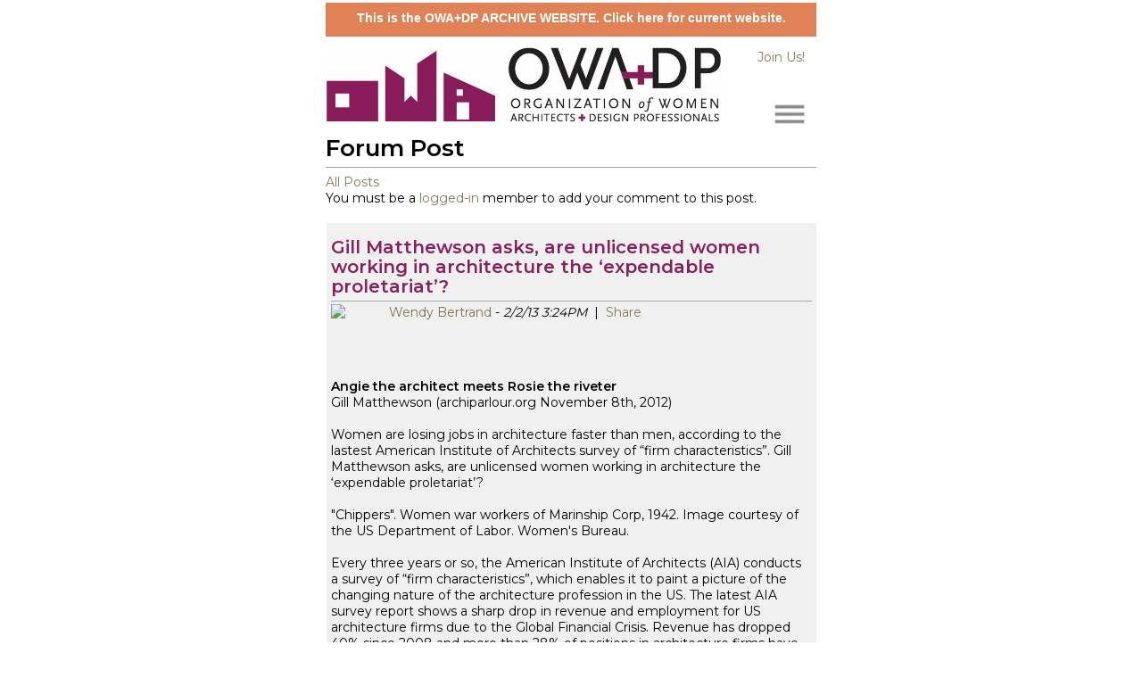

--- FILE ---
content_type: text/html; charset=UTF-8
request_url: https://owa-usa.org/forum.php?t=1369
body_size: 6886
content:
	<!DOCTYPE html >
	<html >
	<head>
		<meta charset="utf-8" />
		<meta name="google-site-verification" content="RThykTuLlbbFv7wlseAhrXqk8YU3AKfpp6vWfoqTnXc" />
		<!--<link href='http://fonts.googleapis.com/css?family=Architects+Daughter' rel='stylesheet' type='text/css' />-->
		<!--<link href='https://fonts.googleapis.com/css?family=Cinzel' rel='stylesheet' type='text/css' />-->
		<!--<link href='https://fonts.googleapis.com/css?family=Lato:300' rel='stylesheet' type='text/css' />-->
		<link href='https://fonts.googleapis.com/css?family=Raleway:wght@200..900&display=swap' rel='stylesheet' type='text/css' />
		<link href='https://fonts.googleapis.com/css?family=Marcellus+SC:wght@200..900&display=swap' rel='stylesheet' type='text/css' />
		<!--<link href='https://fonts.googleapis.com/css?family=Prompt:500' rel='stylesheet' type='text/css' />-->
		<link href='https://fonts.googleapis.com/css?family=Montserrat:400,600' rel='stylesheet' type='text/css' />
		
		<link rel="SHORTCUT ICON" href="images/logo50.ico" />
		<link rel="apple-touch-icon" href="images/appicon50.gif" />
		
		<meta id= "vport" name="viewport" content="width=800">	<meta name="keywords" content="women in architecture, women architects, building design, landscape architecture, interior design, building engineering, san francisco, bay area, oakland, berkeley, northern california, organization, social networking,community networking " />
	<script type="text/javascript" language="JavaScript" src="js/site.js"></script>
	<script src="https://code.jquery.com/jquery-1.12.4.min.js"></script>
	<script>
	$(document).ready(
			function(){
				$("a.go").click(function(event){
					event.preventDefault();
					linkLocation = this.href;
					$("#cblock").fadeOut(200, redirectPage); 
					//$("#cblock").fadeOut(200, redirectPage);    
					//$("#content").fadeOut(400, redirectPage); 
			});
			function redirectPage() {
				window.location = linkLocation;
			}
			$("#cblock").fadeIn(700);
			//$("#mobilemenu").fadeIn(1000);
			//$("#content").fadeIn(1000);
		});
	</script>
	
	 
	<script>
	  (function(i,s,o,g,r,a,m){i['GoogleAnalyticsObject']=r;i[r]=i[r]||function(){
	  (i[r].q=i[r].q||[]).push(arguments)},i[r].l=1*new Date();a=s.createElement(o),
	  m=s.getElementsByTagName(o)[0];a.async=1;a.src=g;m.parentNode.insertBefore(a,m)
	  })(window,document,'script','https://www.google-analytics.com/analytics.js','ga');
	
	  ga('create', 'UA-93504227-1', 'auto');
	  ga('send', 'pageview');
	</script>
			

	<script type="text/javascript" language="JavaScript">
		

function checkpostentry(){
	if (document.entryform.commentno.value==""){
		if(document.entryform.title.value=="" || document.entryform.message.value==""){
			alert("You must have both title and text for your post! ");
			return false;
		}
	}else{
		if(document.entryform.message.value==""){
			alert("You must add a comment to submit! ");
			return false;
		}
	}
}
function editcom(topicno,postno){
	if(document.body.scrollTop)var scr=document.body.scrollTop; else var scr=document.documentElement.scrollTop;
	if(postno){
		window.location.href = "forum.php?c="+postno+"&t="+topicno+"&sc="+scr;
	}else{
		window.location.href = "forum.php?t="+topicno+"&sc="+scr;
	}
}

function editpost(postno){
	if(document.body.scrollTop)var scr=document.body.scrollTop; else var scr=document.documentElement.scrollTop;
	if(postno && postno !="new"){
		window.location.href = "forum.php?t="+postno+"&e="+postno+"&sc="+scr;
	}else{
		window.location.href = "forum.php?e="+postno+"&sc="+scr;
	}
}

function notifyme(topicno,x){
	if(topicno=="all"){
		n=confirm("Send me an email when new posts are added to the main forum?\n\nCancel = No");
		if(n==true){
			window.location.href = "forum.php?n=3";
		}else{
			window.location.href = "forum.php?n=4";
		}
	}else if(x){
		
		n=confirm("Send me an email when new posts are added to this forum?\n\nCancel = No");
		if(n==true){
			window.location.href = "forum.php?t="+topicno+"&n=5";
		}else{
			window.location.href = "forum.php?t="+topicno+"&n=6";
		}
	}else{
		n=confirm("Send me an email when new comments are added to this post?\n\nCancel = No");
		if(n==true){
			window.location.href = "forum.php?t="+topicno+"&n=1";
		}else{
			window.location.href = "forum.php?t="+topicno+"&n=2";
		}
	}
}
		var newWindow;
		</script>
		<style media="print">
			#cblock{scroll:0px;}
			#menu{display:none;}
			.noPrint{ display:none; }
			#sc{display:none;}
			#ad{display:none;}
		</style>
		<style media="screen">
			.showPrint{display:none;font-color:#000000;}
		</style>
					<link rel="stylesheet" type="text/css" href="css/anniversary50.css" />
				<title>OWA | Forum</title>
		
	</head>


	
	<body  >
	<a name="top" ></a>
		
	
	<div id="cblock" style="width:550px;margin:auto;margin-top:40px;border:0px red solid;">
				
		
		<div style="position:fixed;width:95%;top:0px;height:35px;background-color:#fff;margin:auto;border:0px solid red;z-index:8;"></div>
		
		<div style="position:fixed;width:550px;margin:auto;top:3px;height:30px;text-align:center;color:white;font-family:Prompt,arial;z-index:9;border:0px red solid;padding-top:8px;background-color:#E08156;"><b ><a target= "newowa" style="color:#fff;" href="https://owadp.org">This is the OWA+DP ARCHIVE WEBSITE. Click here for current website.</a></b></div></a>		
	
			
		<div id="login_state" style="position:fixed;font-size:14px;margin-left:-13px;background-color:transparent;width:550px;top:55px;z-index:9;height:15px;border:0px red solid;">			
		
		
	
	<span class="noPrint"  >
	
	 <a class="go" target="_blank" href="https://owadp.org/join-us"> Join Us!</a>			</span>
	
	<span class="showPrint">
		<a target= "parent" class="go" href="https://owa-usa.org/forum.php?t=1369">https://owa-usa.org/forum.php?t=1369</a>	</span>

			
		
					
				 <a  href="javascript:showhide('mobilemenu')" ><img id="flip" src="images/hamburger50.gif" style="position:absolute;top:55px;left:90%;width:40px;z-index:15;"></a>
		 	</div>
	
	 
	
		<a class="go" href="index.php">
		<img src="images/banner50.jpg" border=0 style="position:fixed;top:0px;width:550px;z-index:8;"></a>
		
		
		
				<!--<div id="panel" style="position:relative;top:0px;z-index:4;border:1px red solid;">-->
		<!--<div id="menu" style="position:relative;width:200;float-left;margin-left:0px;margin-top:0px;line-height:20px;border:0px solid #000;">-->
	<div id="mobilemenu" style="position:fixed;top:70px;margin:auto;margin-left:-1px;height:100%;overflow-y:auto;width:100%;display:none;background-color:white;padding-bottom:20px;z-index:6;" >
	<table style="position:relative;top:68px;margin-bottom:50px;z-index:-1;"><tr><td>
	<br><div id="form" style="width:530px;">
		<form name="searchform" action="searchsite.php" method="post">
		<table style="margin-left:30px;margin-top:10px;"><tr><td style="width:25%;padding-left:20px;border:0px solid #000;">
			<a href="searchsite.php">Search</a></td><td style="padding-left:10px;">
			<input id="search" name="search" type="text" style="width:280px;margin-top:0px;" value="" >
			<input type="submit" id="submitsearch" name="submitsearch" value="Go">
		</td></tr></table>
		</form>
	</div>
	</td></tr></table>
	<div style="overflow-y:auto;position:relative;top:20px;z-index:-1;width:550px;"><table style="margin-bottom:100px;margin-top:-20px;"><tr><td style="padding-left:60px;width:250px;line-height:22px;">
		

		<br><a  class="go" href="mobile.php"><b>Home</b></a><BR><a  class="go"href="about.php" ><b>About Us</b></a><br>		
		
		<div id="about" style="margin-left:20px;">
			<a class="go" href="history.php">Our History</a><br><a class="go" href="steering.php">Steering Committee</a><br><a class="go" href="bylaws.php">Bylaws</a><br><a class="go" href="articles.php"> Incorporation</a><br><a class="go" href="privacy.php?uid=1980&pt=about">Your Privacy</a><br>		</div>
		
	<a  class="go" href="contact.php"><b>Contact Us</b><BR></a>		
		
		<a  class="go" href="newsletter.php" ><b>Newsletter  </b></a><br>		
	
		<a  class="go" href="calendar.php" ><b>Calendar  </b></a><br><b><a  class="go" href="forum.php">Forum </b></a><br>		
		
	
		
		<a  class="go" href="portfolios.php"><b>Portfolios</b></a><BR>		<a  class="go" href="resource.php"><b>Resources</b></a><BR>	
	</td><td style="padding-top:22px;line-height:22px;">
			
		<a  class="go" href="programs.php" ><b>Programs </b></a><br>		
		<div id="programs" style="margin-left:20px;">
			 
				
			<a href="retreat.php">Annual Retreat</a><br>	
		
			<a href="holidayparty.php">Holiday Benefit Party</a><br>			
			<a class="go" href="bookcircle.php">Book Circle</a><br>				
			<a class="go" href="healthplan.php">Health Plans</a><br>			
			<a   class="go" href="zoom.php">Third Thurs Zoom Social</a><br>		
		</div>
	</div>
		
		<a  class="go" href="events.php" ><b>Events</b></a>		<div id= "events" style="margin-left:20px;">
			<a class="go" href="anniversary50.php">50th Anniversary</a><br>			
			<a class="go" href="anniversary40.php">40th Anniversary</a><br>			
			<a class="go" href="urbanvitality.php">Urban Vitality</a><br>			<a class="go" href="buildthecity.php">Build the City</a><br>			<a class="go" href="reception2009.php">SFAIA/OWA Exhibit</a><br>			<a class="go" href="anniversary30.php">30th Anniversary</a><br>			
			
		</div>
			
	
		
	
		
	</td></tr></table>
	 
</div></div>
		





		<!--</div>-->
				
	
			
		
		
	
	<div id="content" style="position:relative;top:100px;border:0px solid #000;margin:auto;width:550px;margin-left:-15px;">
	
						
	
	
	   					
	
	
	   <h1>Forum Post</h1><hr>


<!--<div id="mformshadow" style="display: none;"></div>-->
<a name="emailto"></a><div id="mform" style="position:fixed;top:0px;display:none;position:relative;width:96%; background-color:#f5f5f6; border:1px solid #ccc;padding:10px;z-index:1;">
	<form name="modalentryform" action="/forum.php?t=1369&sc=0"  method="POST" enctype="multipart/form-data" onSubmit="return checkmodalemailform()">
	<!--<input type="hidden" id="emailaddress" name="emailaddress" value="">-->
<input type="hidden" id="touid" name="touid" value="">
	
<a href="javascript:hide('mform');" style="float:right;">Close X</a>
	<br><h3> Send an email to: <span name = "emailname" id="emailname" style="color:#800;"></span></h3>
	<div id= "entrymessage" name="entrymessage" style="color:red;height:12px;"><BR></div>
	
	Subject<br><input type="text" style="width:95%;" name="modalsubject" id="modalsubject" value = "">

	<br>Message<br />
	<textarea style="width:95%; height:160px;" name="modalmessage" id="modalmessage"></textarea><br><br>
	
	<table cellpadding=0><tr><!--<td >Attach a Document (1mb max file size):&nbsp;&nbsp;</td><td><input type="file" name="attach" value=""><br><br> </td></tr><tr>--><td >Your Name<br /><input type="text" style="width:94%;"  name="modalname" id="modalname" value=""><br />
	</td> <td> Your Email Address<br> <input type="text" style="width:94%;" name="modalreplyto" id="modalreplyto" value = "">
	
</td></tr></table>
<div id="postck"><input type="checkbox" name="human" value=""></input> I am a human</div>.
<br><input type="submit" name="sendmodalemail" id="sendmodalemail"  value="Send Email" ><br> 
&nbsp;<!--<input type="checkbox" name="copyto" id="copyto" value ="1"> Send a copy to yourself <br><BR>-->
</form>
</div><span class="noPrint"><a href="forum.php?t=">All  Posts</a><br>You must be a <a href="login.php?goto=forum.php?t=1369">logged-in</a> member to add your comment to this post.<br><br><table ><tr><td><div id="topic" style="width:98.3%;"><h2><span >Gill Matthewson asks, are unlicensed women working in architecture the ‘expendable proletariat’?</span></h2><div style="width:60px;height:60px;overflow:hidden;margin:0px 5px 5px 0; float:left;"><img src ="portrait/81-Wendy in sweater in front of metal siding.jpeg" height="60"></div><a style="color:#807050" href="member.php?uid=81">Wendy Bertrand</a> - <i>2/2/13 3:24PM</i>&nbsp; | <a href="javascript:showhide('shareform1369')"> &nbsp;Share</a>
<div id="shareform1369" name="shareform" style="display:none;margin-left:15%;"><div id="form" >

<div style="margin-bottom:10px;">https://owa-usa.org/forum.php?t=1369</div>
<a  href="mailto:?subject=OWA: Gill Matthewson asks, are unlicensed women working in architecture the ‘expendable proletariat’?&body=%0dThis OWA Forum Post may be of interest to you:%0d%0dGill Matthewson asks, are unlicensed women working in architecture the ‘expendable proletariat’?%0dhttps://owa-usa.org/forum.php?t=1369%0d%0d"><img src="/images/email.gif" height=20 valign=bottom ></a> 

&nbsp;&nbsp;<a target="print" href="/printarticle.php?t=1369"><img src="/images/print.gif" height=20 valign=bottom ></a>

&nbsp;&nbsp;<a target="_blank"  href="https://facebook.com/share.php?u=https://owa-usa.org/forum.php?t=1369&title=Gill Matthewson asks, are unlicensed women working in architecture the ‘expendable proletariat’?"><img src="/images/facebook.gif" height=20 valign=bottom ></a>

&nbsp;&nbsp;<a target="_blank"  href="https://twitter.com/intent/tweet?url=https://</ echo $site;?>/forum.php?t=1369&text=Gill Matthewson asks, are unlicensed women working in architecture the ‘expendable proletariat’?"><img src="/images/twitter.gif" height=20 valign=bottom ></a>

&nbsp;&nbsp;<a target="_blank" href="http://www.linkedin.com/shareArticle?=forum.php?t=1369&title=Gill Matthewson asks, are unlicensed women working in architecture the ‘expendable proletariat’?"><img src="images/linkedin.gif" height=20 valign=bottom ></a>

&nbsp;&nbsp;<a class="sc" target="_blank" href="email.php?p=forum.php?t=1369&s=Gill Matthewson asks, are unlicensed women working in architecture the ‘expendable proletariat’?"><img src="/images/email(sc).gif" height=20 valign=bottom ></a></div></div><div style="clear:both;"></div><br><b>Angie the architect meets Rosie the riveter</b><br />
Gill Matthewson       (archiparlour.org November 8th, 2012)<br />
<br />
Women are losing jobs in architecture faster than men, according to the lastest American Institute of Architects survey of “firm characteristics”. Gill Matthewson asks, are unlicensed women working in architecture the ‘expendable proletariat’?<br />
<br />
"Chippers". Women war workers of Marinship Corp, 1942. Image courtesy of the US Department of Labor. Women's Bureau.<br />
<br />
Every three years or so, the American Institute of Architects (AIA) conducts a survey of “firm characteristics”, which enables it to paint a picture of the changing nature of the architecture profession in the US. The latest AIA survey report shows a sharp drop in revenue and employment for US architecture firms due to the Global Financial Crisis. Revenue has dropped 40% since 2008 and more than 28% of positions in architecture firms have been eliminated.1<br />
<br />
The report also records a drop in the percentage of women working in the profession: “overall, 25% of architecture staff are female, versus 27% three years ago”. On the face of it, this is perhaps a small and insignificant reduction, but it bears closer scrutiny. In their paper about the legal profession for Work, Employment & Society, Sharon Bolton and Daniel Muzio documented the patterns of gender exclusion, vertical stratification, and horizontal segregation that greeted the “mass” entry of women into law.2 Vertical stratification involves increasing the number of levels within the internal hierarchy of a profession.3 One result of stratification is the formation of a kind of “proletariat”, which Bolton and Muzio observed, in the legal profession, to be often transient, often female, and used to support “the earnings and privileges of a relatively prosperous and autonomous elite of predominately male partners”.4<br />
<br />
In the US the proportion of unregistered (non-licensed in the US) architectural staff has been growing. According to the 2009 AIA survey report: “The share of licensed architects on staff has been trending down, while the share of non-licensed graduates of architecture programs not currently on a licensure path has been steadily increasing”.5 These non-licensed graduates are the architectural profession’s proletariat and it is probable that, as is the case in the legal profession, they are underwriting the income of their registered/licensed supervisors and employers.<br />
<br />
The proletariat are also expendable; in tough economic times they are made redundant. The 2012 AIA survey report found that “the loss from the design staff was primarily from non-licensed architecture personnel”.6 This represented not only a hit to this particular category of personnel, but a hit to gender balance in the profession, with the proportion of female non-licensed architecture personnel dropping from 33% to 27%.<br />
<br />
Let’s go back to the 2012 AIA figures on the percentage of women working in the architecture profession: 25% now versus 27% three years ago. Three years ago, there were 27 women and 73 men in every 100 architects. Now, 28 of these 100 architects have lost their employment leaving 72, of whom 25% or 18 are women. This means that a third of the women and around a quarter of the men lost their jobs. Just as in the legal profession, the proletariat stratification in architecture clearly has a greater impact on women.<br />
<br />
    This means that a third of the women and around a quarter of the men lost their jobs.<br />
<br />
Unfortunately we have no figures for Australia to tell us if the same thing has happened here, but in the UK the unemployment rate for women in architecture is reportedly twice that of men.7 On that basis, I would suspect that it is likely to have happened here, at least to some extent. During World War II, women were encouraged to enter the workforce, particularly in non-traditional labour areas. After the war when the men returned, the women were promptly sent back to the domestic front. Some things don’t change.<br />
________________________________________<br />
Footnotes<br />
<br />
   1. Kermit Baker, James Chu and Jennifer Riskus, “The Business of Architecture: 2012 AIA Survey Report of Firm Characteristics”, The American Institute of Architects, Washington DC, 2012. (The survey has been conducted since 1988 on a representative set of American firms). <br />
    2. Sharon Bolton and Daniel Muzio, “The Paradoxical Processes of Feminization in the Professions: The Case of Established, Aspiring and Semi-Professions”, Work, Employment & Society 22, no. 2, 2008, p. 286. <br />
    3. Thomas B. Lawrence, “Rituals and Resistance: Membership Dynamics in Professional Fields”, Human Relations 57, no. 2, 2004, p. 137. <br />
   4. Lawrence, Human Relations, p. 137. <br />
   5.  “Overview of the 2009 AIA Firm Survey”, AIArchitect website, accessed October 2012. <br />
    6 .Baker, Chu and Riskus, “The Business of Architecture: 2012 AIA Survey Report of Firm Characteristics”, p. 15. <br />
    7.Merlin Fulcher, “’Alarm’ as number of women architects falls for the first time in nearly a decade”, Architects Journal, 11 November 2010. <br />
<br />
www.archiparlour.org by permission Feb 1, 2013<br />
<br><p style="clear:both;"></div></div><br><hr><a name="bottom">	<div style="position:relative;top:20px;width:100%;height:80px;border:1px #ccc solid;background-color:#7894A2;"><!--<img src="/images/footer50.jpg" width="100%">-->
		<div style="position:absolute;left:3%;top:10px;width:500px;height:60px;color:white;text-align:left;">
		<b>Contact us at</b> <b><a id="name1"  href="mailto:communications@owa-uas.org" style="color:white;" >communications@owa-usa.org</a></b>
		
		 
			<div style="position:relative;width:70%;top:5px;height:30px;vertical-align:middle;border:0px #fff solid;"><div style="position:absolute;top:5px;border:0px #fff solid;vertical-align:top;"><b>Follow us at</b>&nbsp;&nbsp;</div><div style="position:absolute;margin-left:100px;">
			<!--&nbsp;&nbsp;<a target="_blank"  href="https://facebook.com/share.php?u=https://owa-usa.org/https://owa-usa.org/forum.php?t=1369&title=Forum"><img src="images/facebook2.gif" style="width:30px;"></a>
			<!--<a  href="mailto:?subject=OWA: Forum&body=%0dThis OWA page may be of interest to you:%0d%0dForum%0dhttps://owa-usa.org/forum.php?t=1369%0d%0d">			<img src="images/email2.gif" height=25 ></a> &nbsp;-->
				&nbsp;&nbsp;<a target="print" href="printarticle.php?t=1369"><img src="/images/print2.gif" height=25 ></a> 			&nbsp;&nbsp;<a target="_blank"  href="https://www.facebook.com/BayAreaOWA/"><img src="/images/facebook2.gif" height=27  ></a>
			<!--&nbsp;&nbsp;<a target="_blank"  href="https://twitter.com/intent/tweet?url=https://owa-usa.org/https://owa-usa.org/forum.php?t=1369&text=Forum"><img src="https://owa-usa.org/images/twitter2.gif" height=25 ></a>
			&nbsp;&nbsp;<img src="images/instagram.gif" style="width:25px;">-->
			&nbsp;&nbsp;<a target="_blank" href="https://www.linkedin.com/groups/2174111/"><img src="images/linkedin2.gif" style="width:27px;"></a>
			&nbsp;&nbsp;<a target="_blank" href="https://www.instagram.com/owa_dp/"><img src="images/instagram.gif" style="width:30px;"></a>
			
			</div></div></div>
			
			</div><br><br>
		
<br><br><br></div></div></div>

</body></html>
		
			
			

--- FILE ---
content_type: text/plain
request_url: https://www.google-analytics.com/j/collect?v=1&_v=j102&a=309336222&t=pageview&_s=1&dl=https%3A%2F%2Fowa-usa.org%2Fforum.php%3Ft%3D1369&ul=en-us%40posix&dt=OWA%20%7C%20Forum&sr=1280x720&vp=1280x720&_u=IEBAAEABAAAAACAAI~&jid=469767993&gjid=1555140517&cid=1140843573.1769482076&tid=UA-93504227-1&_gid=512327068.1769482076&_r=1&_slc=1&z=1258722254
body_size: -449
content:
2,cG-01KYD1EBKE